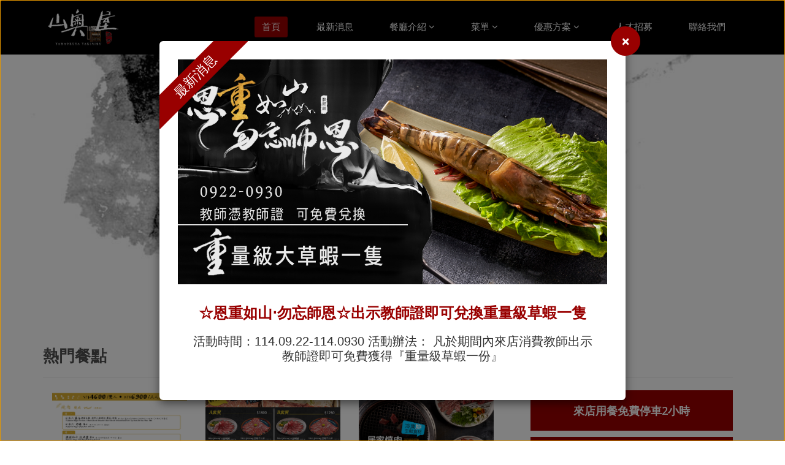

--- FILE ---
content_type: text/html; charset=utf-8
request_url: http://yamaokuya.tw/index.php
body_size: 16961
content:
<!doctype html>
<html lang="zh">
    <head>
        <meta charset="utf-8">
        <meta name="viewport" content="width=device-width, initial-scale=1.0">
        <title>山奧屋無煙燒肉Yamaokuya-桃園南崁店</title>
        <meta name="keywords" content="山奧屋燒肉店,燒烤,燒肉料理,桃園,燒肉,南崁燒肉,套餐,海鮮,桃園南崁山奧屋燒肉"></meta>
        <meta name="description" content="山奧屋—-山中奧義之小屋，代表「珍饌盡在此地之意」。 相傳在古老的日本，那時候的人們總是會躲在深山的一間小屋，大口吃燒烤、一起分享美食。秉持著這份初心，我們希望客人能在市區，就近的吃著美食，一同慶祝。因為，珍饌值得與您分享。" />
        <meta property="og:title" content="山奧屋無煙燒肉Yamaokuya-桃園南崁店">
        <meta property="og:image" content="http://yamaokuya.tw/images/fb_share.jpg" />
        <meta property="og:description" content="山奧屋—-山中奧義之小屋，代表「珍饌盡在此地之意」。 相傳在古老的日本，那時候的人們總是會躲在深山的一間小屋，大口吃燒烤、一起分享美食。秉持著這份初心，我們希望客人能在市區，就近的吃著美食，一同慶祝。因為，珍饌值得與您分享。">
        <meta property="og:type" content="website"/>
        <meta property="og:url" content="http://yamaokuya.tw/index.php"/>
        <meta property="og:site_name" content="山奧屋無煙燒肉Yamaokuya-桃園南崁店"/>
        <meta property="og:locale" content="zh_TW" />
        <link rel="shortcut icon" href="images/favicon.ico" type="image/x-icon">
<link rel="stylesheet" href="css/bootstrap.min.css?200">
<link rel="stylesheet" href="css/font-awesome.min.css?200">
<link href="css/animate.min.css?200" rel="stylesheet">
<link href="css/prettyPhoto.css?200" rel="stylesheet">
<link href="css/main.css?100" rel="stylesheet">
<link href="css/main.min.css?300" rel="stylesheet">
<link href="css/responsive.css?200" rel="stylesheet">
<link rel="stylesheet" href="css/loading.css?v10" />
<!--[if lt IE 9]>
    <script src="/js/html5shiv.js"></script>
    <script src="/js/respond.min.js"></script>
<![endif]-->  
    </head>
    <body class="homepage">
                <header id="header">
            <nav class="navbar navbar-inverse" role="banner">
                <div class="container">
                    <div class="navbar-header">
                        <button type="button" class="navbar-toggle" data-toggle="collapse" data-target=".navbar-collapse">
                            <span class="sr-only">Toggle navigation</span>
                            <span class="icon-bar"></span>
                            <span class="icon-bar"></span>
                            <span class="icon-bar"></span>
                        </button>
                        <a class="navbar-brand" href="index.php">
                            <img src="images/logo.png" alt="logo"></a>
                    </div>
                    <div class="collapse navbar-collapse navbar-right">
                        <ul class="nav navbar-nav">
                            <li class="active">
                                <a href="index.php">首頁</a></li>
                            <!-- li class="">
                                <a href="inlineapps.php">線上訂位</a></li-->
                            <li class="">
                                <a href="news.php">最新消息</a></li>
                            <li class="dropdown ">
                                <a href="javascript:void(0)" class="dropdown-toggle" data-toggle="dropdown">餐廳介紹
                                    <i class="fa fa-angle-down"></i></a>
                                <ul class="dropdown-menu">
                                    <li>
                                        <a href="about.php">關於我們</a></li>
                                    <li>
                                        <a href="business.php">經營理念</a></li>
                                    <li>
                                        <a href="story.php">品牌故事</a></li>
                                    <li>
                                        <a href="equipment.php">店內設備介紹</a></li>
                                    <li>
                                        <a href="menu.php">餐點介紹</a></li>
                                    <li>
                                        <a href="parking.php">免費停車</a></li>
                                </ul>
                            </li>
                            <li class="dropdown ">
                                <a href="javascript:void(0)" class="dropdown-toggle" data-toggle="dropdown">菜單
                                    <i class="fa fa-angle-down"></i></a>
                                <ul class="dropdown-menu">
                                    <li>
                                        <a href="bbq_menu.php">燒肉套餐</a></li>
                                    <!-- <li>
                                        <a href="hot_pot_menu.php">等米下鍋火鍋雜炊套餐</a></li> -->
                                    <li>
                                        <a href="a_la_carte.php">單點介紹</a></li>
                                    <li>
                                        <a href="drinks.php">飲料 / 酒類 / 甜點</a></li>
                                    <li>
                                        <a href="gift_box.php">外帶禮盒</a></li>
                                </ul>
                            </li>
                            <li class="dropdown ">
                                <a href="javascript:void(0)" class="dropdown-toggle" data-toggle="dropdown">優惠方案
                                    <i class="fa fa-angle-down"></i></a>
                                <ul class="dropdown-menu">
                                    <li>
                                        <a href="birthday.php">生日優惠</a></li>
                                    <!--<li>
                                        <a href="sunshinebeerdays2018.php">山夏至酒</a></li>-->
                                </ul>
                            </li>
                            <li class="">
                                <a href="job.php">人才招募</a></li>
                            <li class="">
                                <a href="contact.php">聯絡我們</a></li>
                        </ul>
                    </div>
                </div>
            </nav>
        </header>
        <section id="main-slider" class="no-margin">
            <div class="item index_bg_positiin" id="btn_banner" style="background-image: url('images/bg7.jpg');background-repeat: no-repeat;background-size: 100%;">
                <div class="container">
                    <div class="row">
                        <div class="col-md-6"></div>
                        <div class="col-md-6 col-sm-12 pd40" style="margin-bottom: 315px;">
                            <!--<div class="video-container">
                                <iframe width="560" height="315" src="https://www.youtube.com/embed/dPMvgd00nCE" frameborder="0" allow="encrypted-media" allowfullscreen style="border: 10px #000 solid;"></iframe>
                            </div>-->
                        </div>
                    </div>
                </div>
            </div>
            <div class="container pd_topbt60 index_main">
                <div class="row">
                    <div class="col-lg-8">
                        <div class="row">
                            <div class="page-header">
                                <h2 style="font-size:26px;">熱門餐點</h2></div>
                            <div class="col-md-4 col-sm-6">
                                <div class="caption">
                                    <a href="bbq_menu.php">
                                        <img src="images/menu_005.jpg?v10" class="img-responsive"></a>
                                    <h3 style="font-size: 20px;">
                                        <a href="bbq_menu.php">燒肉套餐</a></h3>
                                    <p>「山奧屋」主要為雙人套餐形式，有「 美國安格斯黑牛」，「三筋嫩腱」，「伊比利豬」燒烤套餐。</p>
                                </div>
                            </div>
                            <div class="col-md-4 col-sm-6">
                                <div class="caption">
                                    <a href="news_detail.php?id=505&page=1">
                                        <img src="images/about_08.jpg" class="img-responsive"></a>
                                    <h3 style="font-size: 20px;">
                                        <a href="a_la_carte.php">壽喜燒外帶套餐</a></h3>
                                    <p>外帶壽喜燒生鮮食材在家自行料理。山奧屋準備A、B套餐兩種選擇，歡迎事先預訂或網路預訂自取。</p>
                                </div>
                            </div>
                            <div class="col-md-4 col-sm-6">
                                <div class="caption">
                                    <a href="news_detail.php?id=507&page=1">
                                        <img src="images/index_01.jpg" class="img-responsive"></a>
                                    <h3 style="font-size: 20px;">
                                        <a href="menu.php">居家燒肉外帶套餐</a></h3>
                                    <p>在家也可以輕鬆燒肉，提供5種套餐選擇，可加購綜合海鮮，歡迎事先預訂或網路預訂自取。</p>
                                </div>
                            </div>
                        </div>
                    </div>
                    <div class="col-lg-4">
                        <div class="row">
                            <div class="col-lg-12">
                                <div class="page-header">
                                    <h2 style="font-size:26px;">關於我們</h2></div>
                                <a href="parking.php">
                                    <div class="index_parking text-center">
                                        <h4 style="color: #fff;">來店用餐免費停車2小時</h4></div>
                                </a>
                                <a href="birthday.php">
                                    <div class="index_parking text-center">
                                        <h4 style="color: #fff;">當天生日壽星慶生優惠</h4></div>
                                </a>
                                <div class="birthday_text">
									<p>前三天<b>僅限</b>加入山奧屋line預約成功，成為好友索取生日優惠券。
                                        <a href="https://line.me/R/ti/p/%40iob1295q">
                                            <img src="images/icon_line02.png?v10" style="border-radius: 10px; height: 30px; margin-left: 10px;"></a>
                                        <br>生日當天消費任一套餐，即可兌換限量和牛乙份</p></div>
                            </div>
                        </div>
                    </div>
                </div>
        </section>
                <div class="modal fade" id="newsModal" tabindex="-1" role="dialog" aria-labelledby="newsModal" aria-hidden="true">
            <div class="modal-dialog modal-dialog-centered">
                <div class="modal-content">
                    <div class="news-label"><span>最新消息</span></div>
                    <button type="button" class="close" data-dismiss="modal" aria-label="Close">
                        <span aria-hidden="true">&times;</span>
                    </button>
                    <div class="modal-body">
                        <img src="/uploaded/p_20250921140527155.jpg" alt="☆消費滿額☆送一口和牛一份">
                        <h4>☆恩重如山‧勿忘師恩☆出示教師證即可兌換重量級草蝦一隻</h4>
                        <p>活動時間：114.09.22-114.0930
活動辦法：

凡於期間內來店消費教師出示教師證即可免費獲得『重量級草蝦一份』</p>
                    </div>
                </div>
            </div>
        </div>
				 
                <footer id="footer" class="midnight-blue">
            <div class="container">
                <div class="row">
                    <div class="col-sm-4 footer_title">
                        <p class="footer_title_style">FB粉絲團</p>
                        <div class="fb-page" data-href="https://www.facebook.com/yamaokuya/" data-tabs="yamaokuya" data-width="354" data-height="130" data-small-header="false" data-adapt-container-width="true" data-hide-cover="false" data-show-facepile="true">
                            <blockquote cite="https://www.facebook.com/yamaokuya/" class="fb-xfbml-parse-ignore">
                                <a href="https://www.facebook.com/yamaokuya/">山奧屋無煙燒肉-桃園南崁店</a>
                            </blockquote>
                        </div>
                    </div>
                    <div class="col-sm-4 footer_title">
                        <p class="footer_title_style">聯絡我們</p>
                        <div class="footer_text pd_botton30">
                            <p>
                                <i class="fa fa-home fa-2"></i>營業時間：<br>11:30–14:00(最後收客14:00)<br>17:00–21:00(最後收客21:00)</p>
                            
                            <p>
                                <i class="fa fa-phone fa-2"></i>訂位專線：03-3530777</p>
                            <p>
                                <i class="fa fa-map-marker fa-2"></i>地址：桃園市蘆竹區南崁路1段7號<br>特約停車場與燦坤一起<br>假日若特約停車場客滿需另外找付費停車場</p>
                            <ul class="list-unstyled list-inline" style="padding-left: 20px; padding-top: 10px;">
                                <li>
                                    <a href="https://www.facebook.com/yamaokuya/">
                                        <img src="images/icon_fb.png" style="height: 30px;"></a>
                                </li>
                                <li>
                                    <a href="https://line.me/R/ti/p/%40iob1295q">
                                        <img src="images/icon_line.png" style="height: 30px;"></a>
                                </li>
                                <li>
                                    <a href="mailto:yamaokuya@gmail.com">
                                        <img src="images/icon_mail.png" style="height: 30px;"></a>
                                </li>
                                <li>
                                    <a href="https://www.google.com.tw/maps/place/%E5%B1%B1%E5%A5%A7%E5%B1%8B%E7%84%A1%E7%85%99%E7%87%92%E8%82%89-%E6%A1%83%E5%9C%92%E5%8D%97%E5%B4%81%E5%BA%97/@25.0507058,121.2875403,17z/data=!3m1!4b1!4m5!3m4!1s0x3442a075b421f89b:0xc09b7aa1e62287e0!8m2!3d25.050701!4d121.289729">
                                        <img src="images/icon_map.png" style="height: 30px;"></a>
                                </li>
                            </ul>
                        </div>
                    </div>
                    <div class="col-sm-4 footer_title">
                        <div class="row">
                            <div class="col-lg-12">
                                <img src="images/logo-l.png" class="img-responsive pull-right footer_logo"></div>
                            <div class="col-lg-12">
                                <p class="text-muted pull-right">&copy; yamaokuya All Rights Reserved.</p></div>
                        </div>
                    </div>
                </div>
            </div>
            <div id="gotop">
                <i class="fa fa-angle-up" aria-hidden="true"></i>
            </div>
        </footer>
        <script src="js/jquery-2.1.4.min.js"></script>
        <script src="js/bootstrap.min.js"></script>
        <script src="js/jquery.prettyPhoto.js"></script>
        <script src="js/jquery.isotope.min.js"></script>
        <script src="js/main.js"></script>
        <script src="js/wow.min.js"></script>
        <script src="js/public.js"></script>
        <script src="js/common.js"></script>    
        <script type="text/javascript" src="//s7.addthis.com/js/300/addthis_widget.js#pubid=ra-5bc6ea65f21c3791"></script>
        <!-- 後台開啟再執行這段 JS -->
         <script>
            $('#newsModal').modal('show');
        </script> 
    </body>

</html>


--- FILE ---
content_type: text/css
request_url: http://yamaokuya.tw/css/main.min.css?300
body_size: 47275
content:
@import url(http://fonts.googleapis.com/css?family=Open+Sans:300italic,400italic,600italic,700italic,800italic,400,600,700,300,800);
#header .search,.navbar-inverse .navbar-nav>li>a,.social-share,ul.social-share li,ul.social-share li a{
    display:inline-block
}
#bottom h3,#error h1,.portfolio-filter>li a,.sinlge-skill,.team .btn,.team h4,.widget h3{
    text-transform:uppercase
}
body{
    background:#fff;
    font-family:微軟正黑體,Verdana,Geneva,sans-serif;
    line-height:22px
}
h1,h2,h3,h4,h5,h6{
    font-weight:600;
    font-family:'Open Sans',sans-serif;
    color:#4e4e4e
}
.lead,h3{
    font-weight:400
}
h1{
    font-size:30px;
    color:#fff
}
h3{
    color:#787878;
    line-height:24px
}
a{
    color:#000;
    -webkit-transition:color .3s,background-color .3s;
    -moz-transition:color .3s,background-color .3s;
    -o-transition:color .3s,background-color .3s;
    transition:color .3s,background-color .3s
}
a:focus,a:hover{
    color:#900;
    text-decoration:none;
    outline:0
}
hr{
    border-top:1px dashed #c3c3c3c3
}
.btn-primary{
    padding:8px 20px;
    background:#666;
    color:#fff;
    border-radius:4px;
    border:none;
    margin-top:10px
}
.btn-primary:focus,.btn-primary:hover{
    background:#666;
    outline:0;
    box-shadow:none
}
.btn-transparent{
    border:3px solid #fff;
    background:0 0;
    color:#fff
}
.btn-transparent:hover{
    border-color:rgba(255,255,255,.5)
}
.dropdown-menu{
    margin-top:-1px;
    min-width:180px
}
.center h2{
    font-size:26px;
    margin-top:0;
    margin-bottom:10px
}
.media>.pull-left{
    margin-right:20px
}
.media>.pull-right{
    margin-left:20px
}
body>section{
    padding:20px 0
}
.center{
    text-align:center;
    padding-bottom:25px
}
.scaleIn{
    -webkit-animation-name:scaleIn;
    animation-name:scaleIn
}
.lead{
    font-size:16px;
    line-height:32px
}
.transparent-bg{
    background-color:transparent!important;
    margin-bottom:0
}
@-webkit-keyframes scaleIn{
    0%{
        opacity:0;
        -webkit-transform:scale(0);
        transform:scale(0)
    }
    100%{
        opacity:1;
        -webkit-transform:scale(1);
        transform:scale(1)
    }
}
@keyframes scaleIn{
    0%{
        opacity:0;
        -webkit-transform:scale(0);
        -ms-transform:scale(0);
        transform:scale(0)
    }
    100%{
        opacity:1;
        -webkit-transform:scale(1);
        -ms-transform:scale(1);
        transform:scale(1)
    }
}
.navbar>.container .navbar-brand{
    margin-left:0
}
.top-bar{
    padding:10px 0;
    border-bottom:1px solid #630;
    line-height:28px;
    background-color:#000
}
.top-number{
    color:#fff
}
.top-number p{
    margin:0
}
.social{
    text-align:right
}
.social-share{
    list-style:none;
    padding:0;
    margin:0
}
ul.social-share li a{
    color:#fff;
    background:#404040;
    width:25px;
    height:25px;
    line-height:25px;
    text-align:center;
    border-radius:2px
}
ul.social-share li a:hover{
    background:#fff;
    color:#fff
}
.search i{
    color:#fff
}
input.search-form{
    background:0 0;
    border:0;
    width:60px;
    padding:0 10px;
    color:#FFF;
    -webkit-transition:all .4s;
    -moz-transition:all .4s;
    -ms-transition:all .4s;
    -o-transition:all .4s;
    transition:all .4s
}
input.search-form::-webkit-input-placeholder{
    color:transparent
}
input.search-form:hover::-webkit-input-placeholder{
    color:#fff
}
input.search-form:hover{
    width:180px
}
.navbar-brand{
    padding:0;
    margin:0
}
.navbar{
    border-radius:0;
    margin-bottom:0;
    padding:15px 0 0;
    background-color:#000
}
.navbar-inverse .navbar-nav>.active>a,.navbar-inverse .navbar-nav>.active>a:focus,.navbar-inverse .navbar-nav>.active>a:hover,.navbar-inverse .navbar-nav>.open>a,.navbar-inverse .navbar-nav>.open>a:focus,.navbar-inverse .navbar-nav>.open>a:hover,.navbar-inverse .navbar-nav>li>a:hover{
    background-color:#900;
    color:#fff
}
.navbar-nav{
    margin-top:12px
}
.navbar-nav>li{
    margin-left:35px;
    padding-bottom:28px
}
.navbar-inverse .navbar-nav>li>a{
    padding:5px 12px;
    margin:0;
    border-radius:3px;
    color:#fff;
    line-height:24px
}
.navbar-inverse{
    border:none
}
.navbar-inverse .navbar-brand{
    font-size:36px;
    line-height:50px;
    color:#fff
}
.navbar-inverse .navbar-nav .dropdown-menu{
    background-color:rgba(0,0,0,.85);
    -webkit-box-shadow:0 3px 8px rgba(0,0,0,.125);
    -moz-box-shadow:0 3px 8px rgba(0,0,0,.125);
    box-shadow:0 3px 8px rgba(0,0,0,.125);
    border:0;
    padding:0;
    margin-top:0;
    border-top:0;
    border-radius:0;
    left:0
}
.navbar-inverse .navbar-nav .dropdown-menu:before{
    position:absolute;
    top:0
}
.navbar-inverse .navbar-nav .dropdown-menu>li>a{
    padding:8px 15px;
    color:#fff
}
.navbar-inverse .navbar-nav .dropdown-menu>li.active>a,.navbar-inverse .navbar-nav .dropdown-menu>li:focus>a,.navbar-inverse .navbar-nav .dropdown-menu>li:hover>a{
    background-color:#666;
    color:#fff
}
.navbar-inverse .navbar-nav .dropdown-menu>li:last-child>a{
    border-radius:0 0 3px 3px
}
.navbar-inverse .navbar-nav .dropdown-menu>li.divider{
    background-color:transparent
}
.navbar-inverse .navbar-collapse,.navbar-inverse .navbar-form{
    border-top:0;
    padding-bottom:0
}
#main-slider{
    position:relative
}
.no-margin{
    margin:0;
    padding:0
}
#main-slider .carousel .carousel-content{
    margin-top:250px
}
#main-slider .carousel .slide-margin{
    margin-top:120px
}
#main-slider .carousel h2{
    color:#fff
}
#main-slider .carousel .btn-slide{
    padding:8px 20px;
    background:#c52d2f;
    color:#fff;
    border-radius:4px;
    margin-top:25px;
    display:inline-block
}
#main-slider .carousel .slider-img{
    text-align:right;
    position:absolute
}
#main-slider .carousel .item{
    background-position:50%;
    background-repeat:no-repeat;
    background-size:cover;
    left:0!important;
    opacity:0;
    top:0;
    position:absolute;
    width:100%;
    display:block!important;
    height:610px;
    -webkit-transition:opacity ease-in-out .5s;
    -moz-transition:opacity ease-in-out .5s;
    -o-transition:opacity ease-in-out .5s;
    transition:opacity ease-in-out .5s
}
#main-slider .carousel .item:first-child{
    top:auto;
    position:relative
}
#main-slider .carousel .item.active{
    opacity:1;
    -webkit-transition:opacity ease-in-out .5s;
    -moz-transition:opacity ease-in-out .5s;
    -o-transition:opacity ease-in-out .5s;
    transition:opacity ease-in-out .5s;
    z-index:1
}
#main-slider .next,#main-slider .prev{
    position:absolute;
    top:50%;
    background-color:#666;
    color:#fff;
    display:inline-block;
    margin-top:-25px;
    height:40px;
    width:40px;
    line-height:40px;
    text-align:center;
    border-radius:4px;
    z-index:5
}
#main-slider .next:hover,#main-slider .prev:hover{
    background-color:#000
}
#main-slider .prev{
    left:10px
}
#main-slider .next{
    right:10px
}
#main-slider .carousel-indicators li{
    width:20px;
    height:20px;
    background-color:#fff;
    margin:0 15px 0 0;
    position:relative
}
#main-slider .carousel-indicators li:after{
    position:absolute;
    content:"";
    width:24px;
    height:24px;
    border-radius:100%;
    background:rgba(0,0,0,0);
    border:1px solid #FFF;
    left:-3px;
    top:-3px
}
#main-slider .carousel-indicators .active{
    width:20px;
    height:20px;
    background-color:#c52d2f;
    margin:0 15px 0 0;
    border:1px solid #c52d2f;
    position:relative
}
#main-slider .carousel-indicators .active:after{
    position:absolute;
    content:"";
    width:24px;
    height:24px;
    border-radius:100%;
    background:#c52d2f;
    border:1px solid #c52d2f;
    left:-3px;
    top:-3px
}
#main-slider .active .animation.animated-item-1{
    -webkit-animation:fadeInUp .3s linear .3s both;
    -moz-animation:fadeInUp .3s linear .3s both;
    -o-animation:fadeInUp .3s linear .3s both;
    -ms-animation:fadeInUp .3s linear .3s both;
    animation:fadeInUp .3s linear .3s both
}
#main-slider .active .animation.animated-item-2{
    -webkit-animation:fadeInUp .3s linear .6s both;
    -moz-animation:fadeInUp .3s linear .6s both;
    -o-animation:fadeInUp .3s linear .6s both;
    -ms-animation:fadeInUp .3s linear .6s both;
    animation:fadeInUp .3s linear .6s both
}
#main-slider .active .animation.animated-item-3{
    -webkit-animation:fadeInUp .3s linear .9s both;
    -moz-animation:fadeInUp .3s linear .9s both;
    -o-animation:fadeInUp .3s linear .9s both;
    -ms-animation:fadeInUp .3s linear .9s both;
    animation:fadeInUp .3s linear .9s both
}
#main-slider .active .animation.animated-item-4{
    -webkit-animation:fadeInUp .3s linear 1.2s both;
    -moz-animation:fadeInUp .3s linear 1.2s both;
    -o-animation:fadeInUp .3s linear 1.2s both;
    -ms-animation:fadeInUp .3s linear 1.2s both;
    animation:fadeInUp .3s linear 1.2s both
}
#feature{
    background:#f2f2f2;
    padding-bottom:40px
}
#recent-works .col-xs-12.col-sm-4.col-md-3,.features{
    padding:0
}
.feature-wrap{
    margin-bottom:35px;
    overflow:hidden
}
.feature-wrap h2{
    margin-top:10px
}
.feature-wrap .pull-left{
    margin-right:25px
}
.feature-wrap i{
    font-size:48px;
    height:110px;
    width:110px;
    margin:3px 25px 3px 3px;
    border-radius:100%;
    line-height:110px;
    text-align:center;
    background:#fff;
    color:#c52d2f;
    border:3px solid #fff;
    box-shadow:inset 0 0 0 5px #f2f2f2;
    -webkit-box-shadow:inset 0 0 0 5px #f2f2f2;
    -webkit-transition:.5s;
    -moz-transition:.5s;
    -o-transition:.5s;
    transition:.5s;
    float:left
}
.feature-wrap i:hover{
    background:#c52d2f;
    color:#fff;
    box-shadow:inset 0 0 0 5px #c52d2f;
    -webkit-box-shadow:inset 0 0 0 5px #c52d2f;
    border:3px solid #c52d2f
}
#recent-works{
    padding-bottom:30px
}
.recent-work-wrap{
    position:relative
}
.recent-work-wrap img{
    width:98%
}
.recent-work-wrap .recent-work-inner{
    top:0;
    background:0 0;
    opacity:.8;
    width:100%;
    border-radius:0;
    margin-bottom:0
}
.recent-work-wrap .recent-work-inner h3{
    margin:10px10
}
.recent-work-wrap .recent-work-inner h3 a{
    font-size:24px;
    color:#fff
}
.recent-work-wrap .overlay{
    position:absolute;
    top:0;
    left:0;
    width:98%;
    height:100%;
    opacity:0;
    border-radius:0;
    background:#c52d2f;
    color:#fff;
    vertical-align:middle;
    -webkit-transition:opacity .5s;
    -moz-transition:opacity .5s;
    -o-transition:opacity .5s;
    transition:opacity .5s;
    padding:30px
}
.progress,.progress-wrap{
    position:relative
}
.recent-work-wrap .overlay .preview{
    bottom:0;
    display:inline-block;
    height:35px;
    line-height:35px;
    border-radius:0;
    background:0 0;
    text-align:center;
    color:#fff
}
.recent-work-wrap:hover .overlay{
    opacity:1
}
#services{
    background:url(../images/services/bg_services.png) #000;
    background-size:cover
}
#services .lead,#services h2{
    color:#fff
}
.services-wrap{
    padding:40px 30px;
    background:#fff;
    border-radius:4px;
    margin:0 0 40px
}
.services-wrap h3{
    font-size:20px;
    margin:10px 0
}
.accordion h2,.skill h2{
    margin-bottom:10px
}
.services-wrap .pull-left{
    margin-right:20px
}
#middle{
    background:#f2f2f2
}
.progress .color1,.progress .color1 .bar-width{
    background:#2d7da4
}
.progress .color2,.progress .color2 .bar-width{
    background:#6aa42f
}
.progress .color3,.progress .color3 .bar-width{
    background:#fc3
}
.progress .color4,.progress .color4 .bar-width{
    background:#db3615
}
.progress,.progress-bar{
    height:15px;
    line-height:15px;
    background:#e6e6e6;
    -webkit-box-shadow:none;
    -moz-box-shadow:none;
    box-shadow:none;
    border-radius:0;
    overflow:visible;
    text-align:right
}
.progress .bar-width{
    position:absolute;
    width:40px;
    height:20px;
    line-height:20px;
    text-align:center;
    font-size:12px;
    font-weight:700;
    top:-30px;
    border-radius:2px;
    margin-left:-30px
}
.progress span{
    position:relative
}
.progress span:before{
    content:" ";
    position:absolute;
    width:auto;
    height:auto;
    border-width:8px 5px;
    border-style:solid;
    bottom:-15px;
    right:8px
}
.progress .color1 span:before{
    border-color:#2d7da4 transparent transparent
}
.progress .color2 span:before{
    border-color:#6aa42f transparent transparent
}
.progress .color3 span:before{
    border-color:#fc3 transparent transparent
}
.progress .color4 span:before{
    border-color:#db3615 transparent transparent
}
.panel-default{
    border-color:transparent
}
.panel,.panel-default>.panel-heading{
    background-color:#fafafa;
    border:0;
    box-shadow:none
}
.panel-default>.panel-heading+.panel-collapse .panel-body{
    background:#fff;
    color:#858586
}
.panel-body{
    padding:10px 20px
}
.panel-group .panel+.panel{
    margin-top:0;
    border-top:1px solid #d9d9d9
}
.panel-group .panel,.panel-heading{
    border-radius:0
}
.panel-title>a{
    color:#4e4e4e
}
.accordion-inner img{
    border-radius:4px
}
.accordion-inner h4{
    margin-top:0
}
.panel-heading.active{
    background:#1f1f20
}
.panel-heading.active .panel-title>a{
    color:#fff
}
a.accordion-toggle i{
    width:45px;
    line-height:44px;
    font-size:20px;
    margin-top:-10px;
    text-align:center;
    margin-right:-15px;
    background:#c9c9c9
}
.nav-stacked>li+li,.tab-content h2,.testimonial h2{
    margin-top:0
}
.panel-heading.active a.accordion-toggle i,.panel-heading.active a.accordion-toggle.collapsed i{
    background:#c52d2f;
    color:#fff
}
.nav-tabs>li{
    margin-bottom:0;
    border-bottom:1px solid #e6e6e6
}
.nav-tabs{
    border-bottom:transparent;
    border-right:1px solid #e6e6e6
}
.nav-tabs>li>a{
    background:#f5f5f5;
    color:#666;
    border-radius:0;
    border:0;
    line-height:24px;
    margin-right:0;
    padding:13px 15px
}
.nav-tabs li:last-child{
    border-bottom:0 none
}
.nav-tabs>li>a:hover{
    background:#1f1f20;
    color:#fff
}
.nav-tabs>li.active>a,.nav-tabs>li.active>a:focus,.nav-tabs>li.active>a:hover{
    border:0;
    color:#fff;
    background:#1f1f20;
    position:relative
}
.nav-tabs>li.active>a:after{
    position:absolute;
    content:"";
    width:auto;
    height:auto;
    border-style:solid;
    border-color:transparent transparent transparent #1f1f20;
    border-width:25px 22px;
    right:-44px;
    top:0
}
.tab-wrap{
    border:1px solid #e6e6e6;
    margin-bottom:20px
}
.tab-content{
    padding:20px
}
.tab-content img{
    border-radius:4px
}
.testimonial-inner{
    color:#858586;
    font-size:14px
}
#partner,#partner h2,#partner h3{
    color:#fff
}
.testimonial-inner .pull-left{
    border-right:1px solid #e7e7e7;
    padding-right:15px;
    position:relative
}
.testimonial-inner .pull-left:after{
    content:"";
    position:absolute;
    width:9px;
    height:9px;
    top:50%;
    margin-top:-5px;
    background:#FFF;
    -webkit-transform:rotate(45deg);
    border:1px solid #e7e7e7;
    right:-5px;
    border-left:0 none;
    border-bottom:0 none
}
#partner{
    background:url(../images/partners/partner_bg.png) 50% 50% no-repeat;
    background-size:cover;
    text-align:center
}
.partners ul{
    list-style:none;
    margin:0;
    padding:0
}
.partners ul li{
    display:inline-block;
    float:left;
    width:20%
}
#conatcat-info{
    padding:10px 0
}
.contact-info i{
    width:60px;
    height:60px;
    font-size:40px;
    line-height:60px;
    color:#fff;
    background:#000;
    text-align:center;
    border-radius:10px
}
.contact-info h2{
    margin-top:0;
    color:#000
}
.contact-info{
    color:#000
}
.about-us{
    margin-top:110px;
    margin-bottom:-110px
}
.about-us h2,.skill_text h2{
    color:#4e4e4e;
    font-size:30px;
    font-weight:600
}
.about-us p{
    color:#4e4e4e
}
#carousel-slider{
    position:relative
}
#carousel-slider .carousel-indicators{
    bottom:-25px
}
#carousel-slider .carousel-indicators li{
    border:1px solid #ffbd20
}
#carousel-slider a i{
    border:1px solid #777;
    border-radius:50%;
    font-size:28px;
    height:50px;
    padding:8px;
    position:absolute;
    top:50%;
    width:50px;
    color:#777
}
#carousel-slider a i:hover{
    background:#bfbfbf;
    color:#fff;
    border:1px solid #bfbfbf
}
#carousel-slider .carousel-control{
    width:inherit
}
#carousel-slider .carousel-control.left i{
    left:-25px
}
#carousel-slider .carousel-control.right i{
    right:-25px
}
#carousel-slider .carousel-control.left,#carousel-slider .carousel-control.right{
    background:0 0
}
.skill_text{
    display:block;
    margin-bottom:60px;
    margin-top:25px;
    overflow:hidden
}
.sinlge-skill{
    background:#f2f2f2;
    border-radius:100%;
    color:#FFF;
    font-size:22px;
    font-weight:700;
    height:200px;
    position:relative;
    width:200px;
    overflow:hidden;
    margin:30px 0
}
.sinlge-skill p em{
    color:#FFF;
    font-size:38px
}
.sinlge-skill p{
    line-height:1
}
.css-skill,.html-skill,.joomla-skill,.wp-skill{
    position:absolute;
    height:100%;
    bottom:0;
    width:100%;
    border-radius:100%;
    padding:70px 0;
    text-align:center
}
.joomla-skill{
    background:#f2f2f2;
    background:-moz-linear-gradient(top,rgba(242,242,242,1) 0,rgba(242,242,242,1) 28%,rgba(45,125,164,1) 28%);
    background:-webkit-gradient(linear,left top,left bottom,color-stop(0,rgba(242,242,242,1)),color-stop(28%,rgba(242,242,242,1)),color-stop(28%,rgba(45,125,164,1)));
    background:-webkit-linear-gradient(top,rgba(242,242,242,1) 0,rgba(242,242,242,1) 28%,rgba(45,125,164,1) 28%);
    background:-o-linear-gradient(top,rgba(242,242,242,1) 0,rgba(242,242,242,1) 28%,rgba(45,125,164,1) 28%);
    background:-ms-linear-gradient(top,rgba(242,242,242,1) 0,rgba(242,242,242,1) 28%,rgba(45,125,164,1) 28%);
    background:linear-gradient(to bottom,rgba(242,242,242,1) 0,rgba(242,242,242,1) 28%,rgba(45,125,164,1) 28%);
    filter:progid:DXImageTransform.Microsoft.gradient( startColorstr='#f2f2f2', endColorstr='#2d7da4', GradientType=0 )
}
.html-skill{
    background:#f2f2f2;
    background:-moz-linear-gradient(top,rgba(242,242,242,1) 0,rgba(242,242,242,1) 9%,rgba(106,164,47,1) 9%);
    background:-webkit-gradient(linear,left top,left bottom,color-stop(0,rgba(242,242,242,1)),color-stop(9%,rgba(242,242,242,1)),color-stop(9%,rgba(106,164,47,1)));
    background:-webkit-linear-gradient(top,rgba(242,242,242,1) 0,rgba(242,242,242,1) 9%,rgba(106,164,47,1) 9%);
    background:-o-linear-gradient(top,rgba(242,242,242,1) 0,rgba(242,242,242,1) 9%,rgba(106,164,47,1) 9%);
    background:-ms-linear-gradient(top,rgba(242,242,242,1) 0,rgba(242,242,242,1) 9%,rgba(106,164,47,1) 9%);
    background:linear-gradient(to bottom,rgba(242,242,242,1) 0,rgba(242,242,242,1) 9%,rgba(106,164,47,1) 9%);
    filter:progid:DXImageTransform.Microsoft.gradient( startColorstr='#f2f2f2', endColorstr='#6aa42f', GradientType=0 )
}
.css-skill{
    background:#f2f2f2;
    background:-moz-linear-gradient(top,rgba(242,242,242,1) 0,rgba(242,242,242,1) 32%,rgba(255,189,32,1) 32%);
    background:-webkit-gradient(linear,left top,left bottom,color-stop(0,rgba(242,242,242,1)),color-stop(32%,rgba(242,242,242,1)),color-stop(32%,rgba(255,189,32,1)));
    background:-webkit-linear-gradient(top,rgba(242,242,242,1) 0,rgba(242,242,242,1) 32%,rgba(255,189,32,1) 32%);
    background:-o-linear-gradient(top,rgba(242,242,242,1) 0,rgba(242,242,242,1) 32%,rgba(255,189,32,1) 32%);
    background:-ms-linear-gradient(top,rgba(242,242,242,1) 0,rgba(242,242,242,1) 32%,rgba(255,189,32,1) 32%);
    background:linear-gradient(to bottom,rgba(242,242,242,1) 0,rgba(242,242,242,1) 32%,rgba(255,189,32,1) 32%);
    filter:progid:DXImageTransform.Microsoft.gradient( startColorstr='#f2f2f2', endColorstr='#ffbd20', GradientType=0 )
}
.wp-skill{
    background:#f2f2f2;
    background:-moz-linear-gradient(top,rgba(242,242,242,1) 0,rgba(242,242,242,1) 19%,rgba(219,54,21,1) 19%);
    background:-webkit-gradient(linear,left top,left bottom,color-stop(0,rgba(242,242,242,1)),color-stop(19%,rgba(242,242,242,1)),color-stop(19%,rgba(219,54,21,1)));
    background:-webkit-linear-gradient(top,rgba(242,242,242,1) 0,rgba(242,242,242,1) 19%,rgba(219,54,21,1) 19%);
    background:-o-linear-gradient(top,rgba(242,242,242,1) 0,rgba(242,242,242,1) 19%,rgba(219,54,21,1) 19%);
    background:-ms-linear-gradient(top,rgba(242,242,242,1) 0,rgba(242,242,242,1) 19%,rgba(219,54,21,1) 19%);
    background:linear-gradient(to bottom,rgba(242,242,242,1) 0,rgba(242,242,242,1) 19%,rgba(219,54,21,1) 19%);
    filter:progid:DXImageTransform.Microsoft.gradient( startColorstr='#f2f2f2', endColorstr='#db3615', GradientType=0 )
}
.skill-wrap{
    display:block;
    overflow:hidden;
    margin:60px 0
}
.team h4{
    margin-top:0
}
.team h5{
    font-weight:300
}
.single-profile-bottom,.single-profile-top{
    font-weight:400;
    line-height:24px;
    border:1px solid #ddd;
    padding:15px;
    position:relative
}
.media_image{
    margin-bottom:10px
}
.team .btn{
    background:0 0;
    font-size:12px;
    font-weight:300;
    margin-bottom:3px;
    padding:1px 5px;
    border:1px;
    margin-right:3px
}
.team-bar i,ul.social_icons li a i{
    border-radius:50%;
    color:#FFF;
    padding:0;
    text-align:center
}
ul.social_icons,ul.tag{
    list-style:none;
    padding:0;
    margin:10px 0;
    display:block
}
ul.social_icons li,ul.tag li{
    display:inline-block;
    margin-right:5px
}
ul.social_icons li a i{
    height:25px;
    line-height:25px;
    font-size:12px;
    width:25px;
    opacity:.8
}
.team .social_icons .fa-facebook:hover,.team .social_icons .fa-google-plus:hover,.team .social_icons .fa-twitter:hover{
    transform:rotate(360deg);
    -ms-transform:rotate(360deg);
    -webkit-transform:rotate(360deg);
    opacity:1;
    transition:all .9s ease 0s;
    -moz-transition:all .9s ease 0s;
    -webkit-transition:all .9s ease 0s;
    -o-transition:all .9s ease 0s
}
.team .social_icons .fa-facebook{
    background:#0182c4
}
.team .social_icons .fa-twitter{
    background:#20B8FF
}
.team .social_icons .fa-google-plus{
    background:#D34836
}
.team-bar .first-one-arrow{
    float:left;
    margin-right:30px;
    width:2%
}
.team-bar .first-arrow{
    float:left;
    margin-left:5px;
    margin-right:35px;
    width:22%
}
.team-bar .second-arrow{
    float:left;
    margin-left:5px;
    width:21%
}
.team-bar .third-arrow{
    float:left;
    margin-left:40px;
    margin-right:12px;
    width:22%
}
.team-bar .fourth-arrow{
    float:left;
    margin-left:25px;
    width:20%
}
.team-bar .first-arrow hr,.team-bar .first-one-arrow hr{
    border-bottom:1px solid #2D7DA4;
    border-top:1px solid #2D7DA4
}
.team-bar .second-arrow hr{
    border-bottom:1px solid #6aa42f;
    border-top:1px solid #6aa42f
}
.team-bar .third-arrow hr{
    border-bottom:1px solid #FFBD20;
    border-top:1px solid #FFBD20
}
.team-bar .fourth-arrow hr{
    border-bottom:1px solid #db3615;
    border-top:1px solid #db3615
}
.team-bar{
    margin-bottom:15px;
    margin-top:30px;
    position:relative
}
.team-bar i{
    display:block;
    height:24px;
    line-height:24px;
    margin-top:-32px;
    overflow:hidden;
    width:24px;
    position:absolute
}
.blog_category li a,.portfolio-filter>li{
    display:inline-block
}
.team .single-profile-bottom:after,.team .single-profile-bottom:before,.team .single-profile-top:after,.team .single-profile-top:before{
    position:absolute;
    content:"";
    width:0;
    height:0;
    border-style:solid
}
.team-bar .first-arrow .fa-angle-up{
    background:#2D7DA4;
    margin-left:-33px
}
.team-bar .second-arrow .fa-angle-down{
    background:#6AA42F;
    margin-left:-33px
}
.team-bar .third-arrow .fa-angle-up{
    background:#FFBD20;
    margin-left:-32px
}
.team-bar .fourth-arrow .fa-angle-down{
    background:#db3615;
    margin-left:-32px
}
.team .single-profile-top:before{
    left:26px;
    bottom:-20px;
    border-width:10px;
    border-color:#fff transparent transparent;
    z-index:1
}
.team .single-profile-top:after{
    left:25px;
    bottom:-22px;
    border-style:solid;
    border-width:11px;
    border-color:#ddd transparent transparent;
    z-index:0
}
.team .single-profile-bottom:before{
    left:30px;
    top:-20px;
    border-width:10px;
    border-color:transparent transparent #fff;
    z-index:1
}
.team .single-profile-bottom:after{
    left:29px;
    top:-22px;
    border-style:solid;
    border-width:11px;
    border-color:transparent transparent #DDD;
    z-index:0
}
.services{
    padding:0
}
.get-started{
    background:#F3F3F3;
    border-radius:3px;
    padding-bottom:20px;
    position:relative;
    margin-bottom:60px;
    margin-top:20px
}
.get-started h2{
    padding-top:30px
}
.get-started h3{
    font-size:22px
}
.request{
    bottom:-22px;
    left:50%;
    position:absolute;
    margin-left:-110px
}
.plan,.request h4{
    position:relative
}
.request h4{
    min-width:180px;
    background:#666;
    color:#fff;
    font-size:14px;
    font-weight:400;
    border-radius:3px;
    padding:5px 15px
}
.request h4:after,.request h4:before{
    border-color:#666 transparent transparent;
    border-style:solid;
    border-width:12px;
    bottom:-12px;
    height:0;
    position:absolute;
    z-index:-99999;
    content:""
}
.request h4:after{
    right:-10px
}
.request h4:before{
    left:-10px
}
.clients-area{
    padding:20px
}
.clients-comments{
    background-image:url(../images/image_bg.png);
    background-position:center 118px;
    background-repeat:no-repeat;
    margin-bottom:100px
}
.clients-comments img{
    background:#DDD;
    border:1px solid #DDD;
    height:182px;
    padding:3px;
    width:182px;
    transition:all .9s ease 0s;
    -moz-transition:all .9s ease 0s;
    -webkit-transition:all .9s ease 0s;
    -o-transition:all .9s ease 0s
}
.clients-comments h3{
    margin-top:55px;
    font-weight:300;
    padding:0 40px
}
.clients-comments h4{
    font-weight:300;
    margin-top:15px
}
.clients-comments h4 span{
    font-weight:700;
    font-style:oblique
}
.footer{
    background:#2E2E2E;
    border-top:5px solid #C52D2F;
    height:84px;
    margin-top:110px
}
.footer_left{
    padding:10px
}
.text-left{
    color:#FFF;
    font-size:12px;
    margin-top:15px
}
#portfolio_page{
    margin-top:115px;
    padding-bottom:0
}
.portfolio-filter,.portfolio-items{
    list-style:none;
    margin:0 0 40px;
    padding:0
}
.portfolio-filter>li a{
    background:#FFF;
    font-size:14px;
    font-weight:400;
    margin-right:20px;
    transition:all .9s ease 0s;
    -moz-transition:all .9s ease 0s;
    -webkit-transition:all .9s ease 0s;
    -o-transition:all .9s ease 0s;
    border:1px solid #F2F2F2;
    outline:0;
    border-radius:3px
}
.portfolio-filter>li a.active,.portfolio-filter>li a:hover{
    color:#fff;
    background:#c52d2f;
    border:1px solid #c52d2f;
    box-shadow:none;
    -webkit-box-shadow:none
}
.portfolio-items>li{
    float:left;
    padding:0;
    -webkit-box-sizing:border-box;
    -moz-box-sizing:border-box;
    box-sizing:border-box
}
.portfolio-item{
    margin:0;
    padding:0
}
.isotope-item{
    z-index:2
}
.isotope-hidden.isotope-item{
    pointer-events:none;
    z-index:1
}
.isotope,.isotope .isotope-item{
    -webkit-transition-duration:.8s;
    -moz-transition-duration:.8s;
    -ms-transition-duration:.8s;
    -o-transition-duration:.8s;
    transition-duration:.8s
}
.isotope{
    -webkit-transition-property:height,width;
    -moz-transition-property:height,width;
    -ms-transition-property:height,width;
    -o-transition-property:height,width;
    transition-property:height,width
}
.isotope .isotope-item{
    -webkit-transition-property:-webkit-transform,opacity;
    -moz-transition-property:-moz-transform,opacity;
    -ms-transition-property:-ms-transform,opacity;
    -o-transition-property:-o-transform,opacity;
    transition-property:transform,opacity
}
.isotope .isotope-item.no-transition,.isotope.no-transition,.isotope.no-transition .isotope-item{
    -webkit-transition-duration:0s;
    -moz-transition-duration:0s;
    -ms-transition-duration:0s;
    -o-transition-duration:0s;
    transition-duration:0s
}
.isotope.infinite-scrolling{
    -webkit-transition:none;
    -moz-transition:none;
    -ms-transition:none;
    -o-transition:none;
    transition:none
}
.pricing_heading{
    margin-top:120px
}
.pricing_heading h2,.pricing_heading p{
    color:#4e4e4e
}
.pricing-area h1{
    font-weight:300;
    margin-top:0;
    margin-bottom:15px
}
.pricing-area span{
    font-weight:700;
    font-size:18px
}
.pricing-area h3,.pricing-area span{
    color:#fff
}
.plan{
    margin-bottom:70px
}
.pricing-area ul{
    background:#FAFAFA;
    padding:0;
    margin:0
}
.pricing-area ul li{
    list-style:none;
    padding:15px 0;
    font-size:16px;
    font-weight:400
}
.pricing-area ul li:nth-child(even){
    background:#f5f5f5
}
.pricing-area .price-six img,.pricing-area .price-three img{
    position:absolute;
    right:15px;
    top:0
}
.pricing-area .heading-one,.pricing-area .heading-three,.pricing-area .heading-two{
    padding:17px 0;
    border-radius:2px 2px 0 0
}
.pricing-area .heading-five,.pricing-area .heading-four,.pricing-area .heading-one,.pricing-area .heading-seven,.pricing-area .heading-six,.pricing-area .heading-three,.pricing-area .heading-two{
    margin-left:-10px
}
.pricing-area .heading-one,.pricing-area .price-one .plan-action .btn-primary{
    background:#e24f43
}
.pricing-area .heading-two,.pricing-area .price-two .plan-action .btn-primary{
    background:#27AE60
}
.pricing-area .heading-three,.pricing-area .price-three .plan-action .btn-primary{
    background:#f39c12
}
.pricing-area .heading-five,.pricing-area .heading-four,.pricing-area .price-five .plan-action .btn-primary,.pricing-area .price-four .plan-action .btn-primary{
    background:#5c5c5c
}
.pricing-area .heading-six,.pricing-area .price-six .plan-action .btn-primary{
    background:#e24f43
}
.pricing-area .heading-seven,.pricing-area .price-seven .plan-action .btn-primary{
    background:#5c5c5c
}
.pricing-area .bg{
    background:#fafafa
}
.pricing-area .heading-one h3:before{
    border-color:#bf4539 transparent transparent
}
.pricing-area .heading-two h3:before{
    border-color:#1f8c4d transparent transparent
}
.pricing-area .heading-three h3:before{
    border-color:#d4880f transparent transparent
}
.pricing-area .heading-five h3:before,.pricing-area .heading-four h3:before{
    border-color:#424242 transparent transparent
}
.pricing-area .heading-six h3:before{
    border-color:#bf4539 transparent transparent
}
.pricing-area .heading-seven h3:before{
    border-color:#424242 transparent transparent
}
.pricing-area h3:before{
    border-color:#D4880F transparent transparent;
    border-radius:5px 0 0;
    border-style:solid;
    border-width:12px;
    content:"";
    height:0;
    left:4px;
    position:absolute;
    top:78px;
    width:0;
    z-index:-999
}
.small-pricing h3:after{
    height:94px
}
.small-pricing h3:before{
    top:74px
}
.plan-action{
    height:40px
}
.pricing-area .plan-action .btn-primary{
    position:relative;
    padding:5px 20px;
    color:#fff;
    margin-top:5px
}
.pricing-area .plan-action .btn-primary:after,.pricing-area .plan-action .btn-primary:before{
    border-color:#E24F43 transparent transparent;
    border-radius:5px 0 0;
    border-width:12px;
    bottom:-12px;
    height:0;
    position:absolute;
    width:0;
    z-index:-1;
    border-style:solid;
    content:""
}
.pricing-area .plan-action .btn-primary:before{
    left:-9px
}
.pricing-area .plan-action .btn-primary:after{
    right:-9px
}
.gmap,.gmap-area .gmap iframe{
    height:360px;
    width:95%
}
.pricing-area .price-two .plan-action .btn-primary:after,.pricing-area .price-two .plan-action .btn-primary:before{
    border-color:#1f8c4d transparent transparent
}
.pricing-area .price-three .plan-action .btn-primary:after,.pricing-area .price-three .plan-action .btn-primary:before{
    border-color:#d4880f transparent transparent
}
.pricing-area .price-five .plan-action .btn-primary:after,.pricing-area .price-five .plan-action .btn-primary:before,.pricing-area .price-four .plan-action .btn-primary:after,.pricing-area .price-four .plan-action .btn-primary:before,.pricing-area .price-seven .plan-action .btn-primary:after,.pricing-area .price-seven .plan-action .btn-primary:before{
    border-color:#424242 transparent transparent;
    right:-9px
}
.pricing-area .price-six .plan-action .btn-primary:after,.pricing-area .price-six .plan-action .btn-primary:before{
    border-color:#bf4539 transparent transparent;
    right:-9px
}
.gmap-area{
    background-image:url(../images/map.jpg);
    background-position:0 0;
    background-repeat:no-repeat;
    background-size:cover;
    padding:10px 0
}
.gmap{
    position:relative;
    margin:0 auto
}
.gmap-area .map-content ul{
    list-style:none
}
.gmap-area .map-content address h5{
    font-weight:700
}
#contact-page{
    padding-top:0
}
#contact-page .contact-form .form-group label{
    color:#4E4E4E;
    font-size:16px;
    font-weight:300
}
.form-group .form-control{
    padding:7px 12px;
    border-color:#f2f2f2;
    box-shadow:none
}
textarea#message{
    resize:none;
    padding:10px
}
#contact-page .contact-wrap{
    margin-top:20px
}
.widget{
    margin-bottom:60px;
    padding-left:0
}
.single_comments{
    margin-bottom:20px
}
.single_comments img{
    float:left;
    margin-right:10px;
    margin-top:5px
}
.single_comments p{
    margin-bottom:0
}
.widget .entry-meta span{
    display:inline-block;
    margin-right:10px
}
.widget h3{
    color:#000;
    margin-bottom:20px
}
.blog_category{
    list-style:none;
    margin:0;
    padding:0
}
.blog_category li{
    float:none;
    margin-bottom:20px
}
.blog_category li a{
    background:#f5f5f5;
    border-radius:4px;
    color:#888;
    padding:5px 15px
}
.blog_category li a:hover{
    background:#c52d2f;
    color:#fff
}
.badge:before{
    border-color:transparent transparent transparent #c52d2f;
    border-style:solid;
    border-width:10px;
    bottom:-8px;
    content:"";
    height:0;
    left:5px;
    position:absolute;
    z-index:-99999
}
.badge{
    background-color:#c52d2f;
    border-radius:5px;
    color:#fff;
    padding:8px;
    position:relative;
    left:60px;
    top:-18px;
    font-weight:400
}
.blog_archieve{
    list-style:none;
    margin:0;
    padding:0
}
.blog_archieve li{
    padding:10px 0;
    border-bottom:1px solid #f5f5f5
}
.blog_archieve li:first-child{
    padding-top:0
}
ul.gallery{
    list-style:none;
    padding:0;
    margin:0
}
ul.gallery li{
    display:block;
    width:60px;
    padding:0;
    margin:0 4px 4px 0;
    float:left
}
ul.faq{
    list-style:none;
    margin:0
}
ul.faq li{
    margin-top:30px
}
.readmore,ul.faq li:first-child,ul.faq li>div h3{
    margin-top:0
}
ul.faq li span.number{
    display:block;
    float:left;
    width:50px;
    height:50px;
    line-height:50px;
    text-align:center;
    background:#34495e;
    color:#fff;
    font-size:24px
}
ul.faq li>div{
    margin-left:70px
}
.embed-container{
    position:relative;
    padding-bottom:56.25%;
    padding-top:30px;
    height:0;
    overflow:hidden
}
.embed-container embed,.embed-container iframe,.embed-container object{
    position:absolute;
    top:0;
    left:0;
    width:100%;
    height:100%
}
.blog-item{
    border-radius:0;
    overflow:hidden;
    margin-bottom:50px
}
.col-md-8 a:last-child>.blog-item{
    margin-bottom: 0;
}
.blog .blog-item .img-blog{
    border-radius:5px;
    margin-bottom:45px
}
.blog .blog-item .blog-content{
    padding-bottom:25px
}
.blog .blog-item .blog-content h2{
    margin-top:0;
    font-size:22px
}
.blog .blog-item .blog-content h2:hover{
    color: #900;
}
.blog .blog-item .blog-content h3{
    color:#858586;
    margin-bottom:40px
}
.blog .blog-item .blog-content h4{
    font-size:14px
}
.blog .blog-item .entry-meta{
    border-radius:5px;
    overflow:hidden
}
.blog .blog-item .entry-meta>span{
    background:#f5f5f5;
    border-top:1px solid #fff;
    display:block;
    font-size:12px;
    overflow:hidden;
    padding:5px;
    text-align:left
}
#publish_date,.menu_price{
    text-align:center
}
#publish_date{
    background:#c52d2f;
    border-bottom:5px solid #4e4e4e;
    color:#fff;
    padding:5px 0
}
.blog .blog-item .entry-meta>span{
    color:#ccc
}
.blog .blog-item .entry-meta>span a{
    font-size:12px;
    margin-left:3px;
    font-weight:300;
    color:#888
}

ul.pagination>li>a{
    border:1px solid #F1F1F1;
    margin-right:5px;
    border-radius:5px;
    font-size:15px;
    padding:5px 14px
}
span.pagemore {
    border: none;
    padding: 0;
    height: 33px;
    border-radius: 0;
    position: relative;
    float: left;
    color: #999;
    margin-right: 5px;
}
ul.pagination>li.active>a.pagemore, ul.pagination>li:hover>a.pagemore {
    background-color: #fff !important;
    border-color: #fff !important;
    color: #999;
}
ul.pagination>li>a i{
    margin-left:5px;
    margin-right:5px
}
ul.pagination>li.active>a,ul.pagination>li:hover>a{
    background-color:#c52d2f!important;
    border-color:#c52d2f!important;
    color:#fff
}
.search_box{
    background-image:url(../images/search_icon.png);
    background-position:314px 15px;
    background-repeat:no-repeat;
    border-color:#DEDEDE;
    height:48px;
    outline:0;
    box-shadow:none
}
.form-control:focus{
    box-shadow:none;
    outline:0
}
ul.sidebar-gallery,ul.tag-cloud{
    list-style:none;
    padding:0;
    margin:0
}
.tag-cloud li{
    display:inline-block;
    margin-bottom:3px
}
.tag-cloud li a{
    background:#f5f5f5;
    color:#888;
    border:0;
    border-radius:4px;
    padding:8px 15px
}
.tag-cloud li a:hover{
    background:#c52d2f;
    color:#fff
}
.sidebar-gallery li{
    display:inline-block;
    margin:0 10px 10px 0
}
.sidebar-gallery li a{
    border-radius:4px;
    display:inline-block
}
.reply_section{
    background:#f5f5f5;
    border-radius:5px
}
.post_reply{
    margin-left:10px;
    margin-top:45px
}
.post_reply img{
    width:85px;
    height:85px;
    border:5px solid #D5D8DD
}
.post_reply ul{
    list-style:none;
    margin:5px 0 0;
    padding:0
}
.post_reply ul li{
    float:left
}
.post_reply ul li a{
    display:block
}
.post_reply ul li a i{
    border:1px solid #DDD;
    border-radius:39px;
    color:#FFF;
    font-size:20px;
    height:30px;
    margin-right:3px;
    padding-top:7px;
    text-align:center;
    width:30px
}
.post_reply ul li a i.fa-facebook{
    background:#0182C4
}
.post_reply ul li a i.fa-twitter{
    background:#3FC1FE
}
.post_reply ul li a i.fa-google-plus{
    background:#D34836
}
.post_reply ul li a i:hover{
    opacity:.5
}
#gotop:hover,.index_parking:hover{
    opacity:.8
}
.post_reply_content{
    margin:30px
}
.post_reply_content h1 a:hover{
    color:#FFC800
}
.post_reply_content h4{
    margin-bottom:50px
}
.comment_section .media-body,.reply_section .media-body{
    display:inherit
}
#comments_title{
    color:#4e4e4e;
    font-weight:700px;
    font-size:20px;
    margin-top:60px;
    margin-bottom:40px
}
.comment_section{
    margin-top:30px;
    position:relative
}
.post_comments img{
    width:85px;
    height:85px;
    margin-top:35px
}
.post_reply_comments{
    background:#f5f5f5;
    border-radius:4px;
    padding:30px
}
.post_reply_comments:before{
    border-color:transparent #F0F0F0 transparent transparent;
    border-style:solid;
    border-width:15px;
    content:" ";
    height:0;
    left:75px;
    position:absolute;
    top:20px
}
.post_reply_comments h3,.post_reply_content h3{
    margin-top:0
}
.post_reply_comments h1 a:hover{
    color:#c52d2f
}
.post_reply_comments h4{
    color:#c4c4c5;
    font-weight:400
}
.post_reply_comments p{
    padding-bottom:30px
}
.post_reply_comments a{
    bottom:15px;
    position:absolute;
    right:30px;
    background:#c52d2f;
    color:#fff;
    border-radius:5px;
    padding:8px 20px
}
.post_reply_comments a:before{
    border-color:#c52d2f transparent transparent;
    border-style:solid;
    border-width:16px;
    bottom:-11px;
    content:"";
    height:0;
    left:-12px;
    position:absolute;
    z-index:99999
}
.message_heading{
    margin-bottom:50px;
    margin-top:60px
}
#error .btn-success:hover,.btn-success.active,.btn-success:active,.btn-success:focus,.open .dropdown-toggle.btn-success:hover{
    background-color:#EBEBEB;
    border-color:#EBEBEB;
    color:#4E4E4E
}
#error h1{
    color:#4e4e4e
}
.shortcode-item{
    padding-bottom:0
}
.shortcode-item h2{
    color:#4E4E4E;
    font-size:24px;
    margin-bottom:22px;
    margin-top:0;
    font-weight:600
}
#footer,#footer a{
    color:#fff
}
#bottom h3,#footer a:hover{
    color:#000
}
#bottom ul,#footer ul{
    list-style:none;
    padding:0;
    margin:0
}
#bottom{
    background:#f5f5f5;
    border-bottom:5px solid #c52d2f;
    font-size:14px
}
#bottom h3{
    margin-top:0;
    margin-bottom:10px;
    font-size:22px
}
#bottom ul li{
    display:block;
    padding:5px 0
}
#bottom ul li a{
    color:grey
}
#bottom ul li a:hover{
    color:#600
}
#bottom .widget{
    margin-bottom:0
}
#footer{
    padding-top:30px;
    padding-bottom:30px;
    background:#000
}
.menu_text_l,.menu_text_r{
    background-color:#f3f3f3;
    font-size:16px
}
.line_dashed{
    border-top:1px dashed #ccc;
    height:1px;
    overflow:hidden
}
.row{
    padding-top:10px;
    padding-bottom:10px
}
.set_menu .main_menu{
    width:100%;
    position:relative;
    margin:20px 0 30px
}
.main_menu{
    width:100%;
    position:relative;
    margin:30px 0
}
.price{
    position:absolute;
    right:0;
    color:#E01717
}
.menu_decoration h4{
    padding-bottom:5px;
    border-bottom:1.5px #b1b1b1 solid
}
.menu_pd{
    padding:25px
}
p{
    font-size:16px;
    line-height:24px
}
.menu .col-lg-6{
    padding-right:40px;
    padding-left:40px
}
.about{
    padding:20px 40px 100px
}
.about img{
    margin-bottom:20px
}
.menu{
    padding-top:20px;
    padding-bottom:60px
}
.menu_mg_bt60{
    margin-bottom:60px
}
.breadcrumb li+li+li,.two_border li+li{
    border-right:none
}
.story_text li{
    color:#333;
    border-right:1px solid #333;
    padding:0 10px 0 5px
}
.story_text li+li+li+li+li+li+li+li{
    border-right:none
}
.img-responsive{
    max-width:100%
}
.h3_color h3{
    color:#B22222;
    padding-bottom:10px
}
.h3_mg_bt30 h3{
    margin-bottom:30px
}
.iframe-rwd{
    position:relative;
    padding-bottom:50%;
    padding-top:30px;
    height:0;
    overflow:hidden
}
.iframe-rwd iframe{
    position:absolute;
    top:0;
    left:0;
    width:100%;
    height:100%
}
.menu_text{
    position:relative;
    padding-bottom:1px
}
.menu_text_l{
    padding-right:10px;
    position:absolute;
    left:0;
    top:-10px;
    float:left;
    color:#333
}
.menu_text_l i{
    position:absolute;
    left:-20px;
    top:3px;
    color:#900
}
.menu_text_r{
    padding-left:10px;
    right:0;
    top:-10px;
    position:absolute;
    float:right;
    color:#E01717
}
.footer_title_position,.video-container{
    position:relative
}
.index_parking,.menu_bt:hover,.table th{
    background-color:#900
}
.index_parking h3,.text_white{
    color:#fff
}
.birthday_text{
    border:1.5px solid #900;
    border-top:none;
    padding:20px 10px;
    line-height:28px
}
.birthday_text p{
    margin-bottom:0
}
.index_parking{
    padding:10px 0;
    border:1.5px solid #900;
    margin-top:10px
}
.pd_topbt60{
    padding:0 0 60px
}
.pd_botton30,.text_box_pd{
    padding-bottom:30px
}
.mg_bt20 h2{
    margin-bottom:20px
}
.menu hr{
    margin-top:15px;
    margin-bottom:15px
}
.footer_title img{
    margin-bottom:45px
}
.menu img{
    margin-bottom:40px
}
.text_box_pd{
    padding-top:30px
}
.footer_text p{
    color:#aaa;
    font-size:14px;
    letter-spacing:1px
}
.footer_text i{
    padding-right:10px
}
.footer_text img{
    width:30px;
    height:30px
}
.footer li{
    margin-left:0
}
.icon_style i{
    padding-right:20px
}
.breadcrumb li{
    color:#999;
    border-right:1px solid #333;
    padding:0 10px 0 5px
}
.breadcrumb .active{
    color:#900
}
.footer_logo{
    height:130px
}
.footer_title .footer_title_style{
    color:#ddd;
    font-size:18px;
    border-bottom:1.5px solid red;
    padding-bottom:10px;
    margin-bottom:20px
}
.menu_bt{
    margin-bottom:20px;
    border:1px solid #900;
    padding:6px 12px;
    font-size:14px;
    vertical-align:middle;
    display:inline-block;
    border-radius:3px;
    color:#900
}
#fb-root,#gotop{
    display:none
}
.menu_bt:hover{
    color:#fff
}
.video-container{
    padding-bottom:56.25%;
    padding-top:30px;
    height:0;
    overflow:hidden
}
.video-container embed,.video-container iframe,.video-container object{
    position:absolute;
    top:0;
    left:0;
    width:100%;
    height:100%
}
.fb-comments,.fb-comments iframe[style],.fb-like-box,.fb-like-box span,.fb-like-box span iframe[style],.fb_iframe_widget,.fb_iframe_widget span,.fb_iframe_widget span iframe[style]{
    width:100%!important
}
table td{
    color:#000
}
.table>tbody>tr>td{
    padding-top:30px;
    padding-bottom:30px
}
.text_color_fff{
    color:#FFF
}
.text_size18{
    font-size:18px
}
.text_Oswald{
    font-family:Oswald;
    font-size:32px;
    color:#B22222
}
.drinks_ul_img{
    list-style:square url(sqpurple.gif);
    color:#333;
    font-size:16px;
    padding-left:0
}
.menu_price span{
    font-size:28px;
    font-family:Oswald;
    color:#B22222
}
.text_red{
    color:#B22222
}
.panel{
    margin-top:30px
}
h2 .font_size_12,h3 .font_size_12{
    font-size:12px;
    color:#B22222
}
.news_mgtop70{
    margin-top:70px
}
.pd40{
    padding:40px 0
}
#gotop{
    position:fixed;
    right:23.5px;
    bottom:80px;
    padding:10px 15px;
    font-size:20px;
    background:#900;
    color:#fff;
    cursor:pointer;
    border-radius:50%
}
#gotop i{
    position:relative;
    top:-3px
}
.index_main h3:hover{
    color:#900
}
.index_main h4 a{
    color:#fff
}
#footer .col-sm-4{
    margin-bottom:30px
}
.index_bg_positiin{
    background-position:left center
}
h6{
    color:#E01717
}
@media (max-width:768px){
    .menu .col-lg-6{
        padding-right:20px;
        padding-left:20px
    }
    .index_bg_positiin{
        background-position:center top
    }
}
@media (max-width:480px){
    .menu .col-lg-6{
        padding-right:10px;
        padding-left:10px
    }
    .menu_pd{
        padding:0
    }
    .menu_bt{
        width:100%;
        text-align:center
    }
    .pd40{
        padding:40px 0 0
    }
    .blog .blog-item .img-blog {
        margin-bottom: 20px;
        padding-bottom: 0;
    }  
    .blog .blog-item .blog-content {
        padding-bottom: 0;
    }      
}

@media (max-width:375px){

    ul.pagination>li>a {
        font-size: 14px;
        padding: 5px 10px;
    }
}
@media (max-width:320px){

    ul.pagination>li>a {
        font-size: 12px;
        padding: 5px 7px;
    }
}





 .editor iframe{
     max-width: 100% 
}
 .editor img{
     max-width: 100%;
     height: auto !important;
}
 .editor table{
     max-width: 100%;
     width:100% !important;
}
 

--- FILE ---
content_type: application/javascript
request_url: http://yamaokuya.tw/js/public.js
body_size: 101
content:
$(document).ready(function(e) {
	$(window).load(function(){
		$('.loading').fadeOut(200);
	})   
});


--- FILE ---
content_type: application/javascript
request_url: http://yamaokuya.tw/js/common.js
body_size: 2542
content:
$(function() {
            (function() {
                var options = {
                    line: "//line.me/R/ti/p/%40iob1295q",
                    // Line QR code URL
                    facebook: "164339737254779",
                    // Facebook page ID
                    call: "+8863 353 0777",
                    // Call phone number
                    company_logo_url: "//storage.whatshelp.io/widget/2b/2b73/2b73ae0b553bc622104d7478332217df/12552670_181935632161856_361294698763631996_n.jpg",
                    // URL of company logo (png, jpg, gif)
                    greeting_message: "Hi 歡迎線上訂位，我們將盡快回覆與你聯絡，或是撥打餐廳電話03 353 0777。",
                    // Text of greeting message
                    call_to_action: "線上訂位",
                    // Call to action
                    button_color: "#E74339",
                    // Color of button
                    position: "right",
                    // Position may be 'right' or 'left'
                    order: "facebook,call" // Order of buttons
                };
                var proto = document.location.protocol,
                host = "whatshelp.io",
                url = proto + "//static." + host;
                var s = document.createElement('script');
                s.type = 'text/javascript';
                s.async = true;
                s.src = url + '/widget-send-button/js/init.js';
                s.onload = function() {
                    WhWidgetSendButton.init(host, proto, options);
                };
                var x = document.getElementsByTagName('script')[0];
                x.parentNode.insertBefore(s, x);
            })();	



            (function(d, s, id) {
            var js, fjs = d.getElementsByTagName(s)[0];
            if (d.getElementById(id)) return;
            js = d.createElement(s); js.id = id;
            js.src = 'https://connect.facebook.net/zh_TW/sdk.js#xfbml=1&version=v3.1';
            fjs.parentNode.insertBefore(js, fjs);
            }(document, 'script', 'facebook-jssdk'));


            $("#gotop").click(function() {
                jQuery("html,body").animate({
                    scrollTop: 0
                },
                1000);
            });
            $(window).scroll(function() {
                if ($(this).scrollTop() > 300) {
                    $('#gotop').fadeIn("fast");
                } else {
                    $('#gotop').stop().fadeOut("fast");
                }
            });
            
});